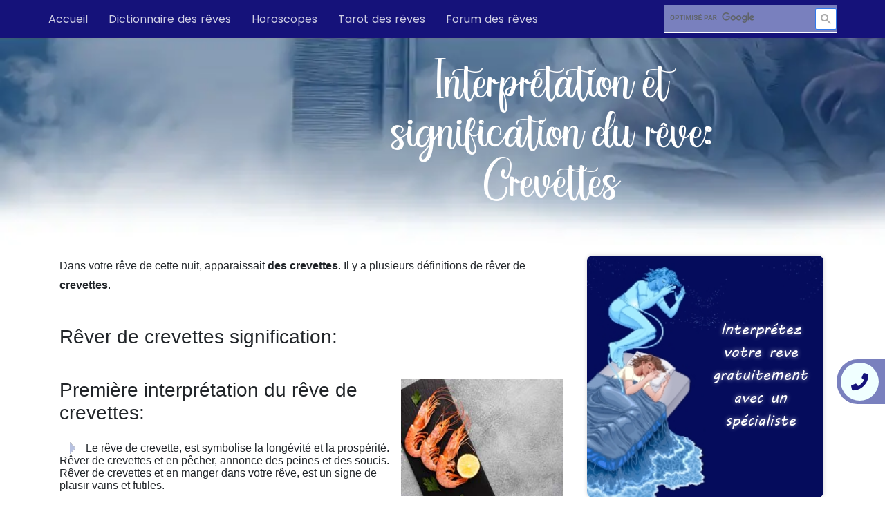

--- FILE ---
content_type: text/html; charset=UTF-8
request_url: https://interpretation-reve.fr/dictionnaire-reve-C/crevettes.htm
body_size: 12210
content:
<html><head><script>var __ezHttpConsent={setByCat:function(src,tagType,attributes,category,force,customSetScriptFn=null){var setScript=function(){if(force||window.ezTcfConsent[category]){if(typeof customSetScriptFn==='function'){customSetScriptFn();}else{var scriptElement=document.createElement(tagType);scriptElement.src=src;attributes.forEach(function(attr){for(var key in attr){if(attr.hasOwnProperty(key)){scriptElement.setAttribute(key,attr[key]);}}});var firstScript=document.getElementsByTagName(tagType)[0];firstScript.parentNode.insertBefore(scriptElement,firstScript);}}};if(force||(window.ezTcfConsent&&window.ezTcfConsent.loaded)){setScript();}else if(typeof getEzConsentData==="function"){getEzConsentData().then(function(ezTcfConsent){if(ezTcfConsent&&ezTcfConsent.loaded){setScript();}else{console.error("cannot get ez consent data");force=true;setScript();}});}else{force=true;setScript();console.error("getEzConsentData is not a function");}},};</script>
<script>var ezTcfConsent=window.ezTcfConsent?window.ezTcfConsent:{loaded:false,store_info:false,develop_and_improve_services:false,measure_ad_performance:false,measure_content_performance:false,select_basic_ads:false,create_ad_profile:false,select_personalized_ads:false,create_content_profile:false,select_personalized_content:false,understand_audiences:false,use_limited_data_to_select_content:false,};function getEzConsentData(){return new Promise(function(resolve){document.addEventListener("ezConsentEvent",function(event){var ezTcfConsent=event.detail.ezTcfConsent;resolve(ezTcfConsent);});});}</script>
<script>if(typeof _setEzCookies!=='function'){function _setEzCookies(ezConsentData){var cookies=window.ezCookieQueue;for(var i=0;i<cookies.length;i++){var cookie=cookies[i];if(ezConsentData&&ezConsentData.loaded&&ezConsentData[cookie.tcfCategory]){document.cookie=cookie.name+"="+cookie.value;}}}}
window.ezCookieQueue=window.ezCookieQueue||[];if(typeof addEzCookies!=='function'){function addEzCookies(arr){window.ezCookieQueue=[...window.ezCookieQueue,...arr];}}
addEzCookies([{name:"ezoab_196523",value:"mod296-c; Path=/; Domain=interpretation-reve.fr; Max-Age=7200",tcfCategory:"store_info",isEzoic:"true",},{name:"ezosuibasgeneris-1",value:"2693f378-3b97-4daf-7459-7adaee741d48; Path=/; Domain=interpretation-reve.fr; Expires=Sun, 17 Jan 2027 14:54:46 UTC; Secure; SameSite=None",tcfCategory:"understand_audiences",isEzoic:"true",}]);if(window.ezTcfConsent&&window.ezTcfConsent.loaded){_setEzCookies(window.ezTcfConsent);}else if(typeof getEzConsentData==="function"){getEzConsentData().then(function(ezTcfConsent){if(ezTcfConsent&&ezTcfConsent.loaded){_setEzCookies(window.ezTcfConsent);}else{console.error("cannot get ez consent data");_setEzCookies(window.ezTcfConsent);}});}else{console.error("getEzConsentData is not a function");_setEzCookies(window.ezTcfConsent);}</script><script type="text/javascript" data-ezscrex='false' data-cfasync='false'>window._ezaq = Object.assign({"edge_cache_status":11,"edge_response_time":307,"url":"https://interpretation-reve.fr/dictionnaire-reve-C/crevettes.htm"}, typeof window._ezaq !== "undefined" ? window._ezaq : {});</script><script type="text/javascript" data-ezscrex='false' data-cfasync='false'>window._ezaq = Object.assign({"ab_test_id":"mod296-c"}, typeof window._ezaq !== "undefined" ? window._ezaq : {});window.__ez=window.__ez||{};window.__ez.tf={};</script><script type="text/javascript" data-ezscrex='false' data-cfasync='false'>window.ezDisableAds = true;</script><script data-ezscrex='false' data-cfasync='false' data-pagespeed-no-defer>var __ez=__ez||{};__ez.stms=Date.now();__ez.evt={};__ez.script={};__ez.ck=__ez.ck||{};__ez.template={};__ez.template.isOrig=true;__ez.queue=__ez.queue||function(){var e=0,i=0,t=[],n=!1,o=[],r=[],s=!0,a=function(e,i,n,o,r,s,a){var l=arguments.length>7&&void 0!==arguments[7]?arguments[7]:window,d=this;this.name=e,this.funcName=i,this.parameters=null===n?null:w(n)?n:[n],this.isBlock=o,this.blockedBy=r,this.deleteWhenComplete=s,this.isError=!1,this.isComplete=!1,this.isInitialized=!1,this.proceedIfError=a,this.fWindow=l,this.isTimeDelay=!1,this.process=function(){f("... func = "+e),d.isInitialized=!0,d.isComplete=!0,f("... func.apply: "+e);var i=d.funcName.split("."),n=null,o=this.fWindow||window;i.length>3||(n=3===i.length?o[i[0]][i[1]][i[2]]:2===i.length?o[i[0]][i[1]]:o[d.funcName]),null!=n&&n.apply(null,this.parameters),!0===d.deleteWhenComplete&&delete t[e],!0===d.isBlock&&(f("----- F'D: "+d.name),m())}},l=function(e,i,t,n,o,r,s){var a=arguments.length>7&&void 0!==arguments[7]?arguments[7]:window,l=this;this.name=e,this.path=i,this.async=o,this.defer=r,this.isBlock=t,this.blockedBy=n,this.isInitialized=!1,this.isError=!1,this.isComplete=!1,this.proceedIfError=s,this.fWindow=a,this.isTimeDelay=!1,this.isPath=function(e){return"/"===e[0]&&"/"!==e[1]},this.getSrc=function(e){return void 0!==window.__ezScriptHost&&this.isPath(e)&&"banger.js"!==this.name?window.__ezScriptHost+e:e},this.process=function(){l.isInitialized=!0,f("... file = "+e);var i=this.fWindow?this.fWindow.document:document,t=i.createElement("script");t.src=this.getSrc(this.path),!0===o?t.async=!0:!0===r&&(t.defer=!0),t.onerror=function(){var e={url:window.location.href,name:l.name,path:l.path,user_agent:window.navigator.userAgent};"undefined"!=typeof _ezaq&&(e.pageview_id=_ezaq.page_view_id);var i=encodeURIComponent(JSON.stringify(e)),t=new XMLHttpRequest;t.open("GET","//g.ezoic.net/ezqlog?d="+i,!0),t.send(),f("----- ERR'D: "+l.name),l.isError=!0,!0===l.isBlock&&m()},t.onreadystatechange=t.onload=function(){var e=t.readyState;f("----- F'D: "+l.name),e&&!/loaded|complete/.test(e)||(l.isComplete=!0,!0===l.isBlock&&m())},i.getElementsByTagName("head")[0].appendChild(t)}},d=function(e,i){this.name=e,this.path="",this.async=!1,this.defer=!1,this.isBlock=!1,this.blockedBy=[],this.isInitialized=!0,this.isError=!1,this.isComplete=i,this.proceedIfError=!1,this.isTimeDelay=!1,this.process=function(){}};function c(e,i,n,s,a,d,c,u,f){var m=new l(e,i,n,s,a,d,c,f);!0===u?o[e]=m:r[e]=m,t[e]=m,h(m)}function h(e){!0!==u(e)&&0!=s&&e.process()}function u(e){if(!0===e.isTimeDelay&&!1===n)return f(e.name+" blocked = TIME DELAY!"),!0;if(w(e.blockedBy))for(var i=0;i<e.blockedBy.length;i++){var o=e.blockedBy[i];if(!1===t.hasOwnProperty(o))return f(e.name+" blocked = "+o),!0;if(!0===e.proceedIfError&&!0===t[o].isError)return!1;if(!1===t[o].isComplete)return f(e.name+" blocked = "+o),!0}return!1}function f(e){var i=window.location.href,t=new RegExp("[?&]ezq=([^&#]*)","i").exec(i);"1"===(t?t[1]:null)&&console.debug(e)}function m(){++e>200||(f("let's go"),p(o),p(r))}function p(e){for(var i in e)if(!1!==e.hasOwnProperty(i)){var t=e[i];!0===t.isComplete||u(t)||!0===t.isInitialized||!0===t.isError?!0===t.isError?f(t.name+": error"):!0===t.isComplete?f(t.name+": complete already"):!0===t.isInitialized&&f(t.name+": initialized already"):t.process()}}function w(e){return"[object Array]"==Object.prototype.toString.call(e)}return window.addEventListener("load",(function(){setTimeout((function(){n=!0,f("TDELAY -----"),m()}),5e3)}),!1),{addFile:c,addFileOnce:function(e,i,n,o,r,s,a,l,d){t[e]||c(e,i,n,o,r,s,a,l,d)},addDelayFile:function(e,i){var n=new l(e,i,!1,[],!1,!1,!0);n.isTimeDelay=!0,f(e+" ...  FILE! TDELAY"),r[e]=n,t[e]=n,h(n)},addFunc:function(e,n,s,l,d,c,u,f,m,p){!0===c&&(e=e+"_"+i++);var w=new a(e,n,s,l,d,u,f,p);!0===m?o[e]=w:r[e]=w,t[e]=w,h(w)},addDelayFunc:function(e,i,n){var o=new a(e,i,n,!1,[],!0,!0);o.isTimeDelay=!0,f(e+" ...  FUNCTION! TDELAY"),r[e]=o,t[e]=o,h(o)},items:t,processAll:m,setallowLoad:function(e){s=e},markLoaded:function(e){if(e&&0!==e.length){if(e in t){var i=t[e];!0===i.isComplete?f(i.name+" "+e+": error loaded duplicate"):(i.isComplete=!0,i.isInitialized=!0)}else t[e]=new d(e,!0);f("markLoaded dummyfile: "+t[e].name)}},logWhatsBlocked:function(){for(var e in t)!1!==t.hasOwnProperty(e)&&u(t[e])}}}();__ez.evt.add=function(e,t,n){e.addEventListener?e.addEventListener(t,n,!1):e.attachEvent?e.attachEvent("on"+t,n):e["on"+t]=n()},__ez.evt.remove=function(e,t,n){e.removeEventListener?e.removeEventListener(t,n,!1):e.detachEvent?e.detachEvent("on"+t,n):delete e["on"+t]};__ez.script.add=function(e){var t=document.createElement("script");t.src=e,t.async=!0,t.type="text/javascript",document.getElementsByTagName("head")[0].appendChild(t)};__ez.dot=__ez.dot||{};__ez.queue.addFileOnce('/detroitchicago/boise.js', '/detroitchicago/boise.js?gcb=195-2&cb=5', true, [], true, false, true, false);__ez.queue.addFileOnce('/parsonsmaize/abilene.js', '/parsonsmaize/abilene.js?gcb=195-2&cb=e80eca0cdb', true, [], true, false, true, false);__ez.queue.addFileOnce('/parsonsmaize/mulvane.js', '/parsonsmaize/mulvane.js?gcb=195-2&cb=e75e48eec0', true, ['/parsonsmaize/abilene.js'], true, false, true, false);__ez.queue.addFileOnce('/detroitchicago/birmingham.js', '/detroitchicago/birmingham.js?gcb=195-2&cb=539c47377c', true, ['/parsonsmaize/abilene.js'], true, false, true, false);</script>
<script data-ezscrex="false" type="text/javascript" data-cfasync="false">window._ezaq = Object.assign({"ad_cache_level":0,"adpicker_placement_cnt":0,"ai_placeholder_cache_level":0,"ai_placeholder_placement_cnt":-1,"domain":"interpretation-reve.fr","domain_id":196523,"ezcache_level":1,"ezcache_skip_code":4,"has_bad_image":0,"has_bad_words":0,"is_sitespeed":0,"lt_cache_level":0,"response_size":45190,"response_size_orig":39327,"response_time_orig":297,"template_id":5,"url":"https://interpretation-reve.fr/dictionnaire-reve-C/crevettes.htm","word_count":0,"worst_bad_word_level":0}, typeof window._ezaq !== "undefined" ? window._ezaq : {});__ez.queue.markLoaded('ezaqBaseReady');</script>
<script type='text/javascript' data-ezscrex='false' data-cfasync='false'>
window.ezAnalyticsStatic = true;

function analyticsAddScript(script) {
	var ezDynamic = document.createElement('script');
	ezDynamic.type = 'text/javascript';
	ezDynamic.innerHTML = script;
	document.head.appendChild(ezDynamic);
}
function getCookiesWithPrefix() {
    var allCookies = document.cookie.split(';');
    var cookiesWithPrefix = {};

    for (var i = 0; i < allCookies.length; i++) {
        var cookie = allCookies[i].trim();

        for (var j = 0; j < arguments.length; j++) {
            var prefix = arguments[j];
            if (cookie.indexOf(prefix) === 0) {
                var cookieParts = cookie.split('=');
                var cookieName = cookieParts[0];
                var cookieValue = cookieParts.slice(1).join('=');
                cookiesWithPrefix[cookieName] = decodeURIComponent(cookieValue);
                break; // Once matched, no need to check other prefixes
            }
        }
    }

    return cookiesWithPrefix;
}
function productAnalytics() {
	var d = {"pr":[6],"omd5":"173076e4cdfb942e464ce2a61aeaf659","nar":"risk score"};
	d.u = _ezaq.url;
	d.p = _ezaq.page_view_id;
	d.v = _ezaq.visit_uuid;
	d.ab = _ezaq.ab_test_id;
	d.e = JSON.stringify(_ezaq);
	d.ref = document.referrer;
	d.c = getCookiesWithPrefix('active_template', 'ez', 'lp_');
	if(typeof ez_utmParams !== 'undefined') {
		d.utm = ez_utmParams;
	}

	var dataText = JSON.stringify(d);
	var xhr = new XMLHttpRequest();
	xhr.open('POST','/ezais/analytics?cb=1', true);
	xhr.onload = function () {
		if (xhr.status!=200) {
            return;
		}

        if(document.readyState !== 'loading') {
            analyticsAddScript(xhr.response);
            return;
        }

        var eventFunc = function() {
            if(document.readyState === 'loading') {
                return;
            }
            document.removeEventListener('readystatechange', eventFunc, false);
            analyticsAddScript(xhr.response);
        };

        document.addEventListener('readystatechange', eventFunc, false);
	};
	xhr.setRequestHeader('Content-Type','text/plain');
	xhr.send(dataText);
}
__ez.queue.addFunc("productAnalytics", "productAnalytics", null, true, ['ezaqBaseReady'], false, false, false, true);
</script><base href="https://interpretation-reve.fr/dictionnaire-reve-C/crevettes.htm"/><link rel='canonical' href='https://interpretation-reve.fr/dictionnaire-reve-C/crevettes.htm' />
<script type='text/javascript'>
var ezoTemplate = 'orig_site';
var ezouid = '1';
var ezoFormfactor = '1';
</script><script data-ezscrex="false" type='text/javascript'>
var soc_app_id = '0';
var did = 196523;
var ezdomain = 'interpretation-reve.fr';
var ezoicSearchable = 1;
</script></head><body><nav class="navbar navbar-expand-lg fixed-top justify-content-space-between">
    <!-- <div class="gcse-search"></div> -->
    <button class="navbar-toggler" type="button" data-toggle="collapse" data-target="#navbarTogglerDemo02" aria-controls="navbarTogglerDemo02" aria-expanded="false" aria-label="Toggle navigation">
    <i class="fas fa-bars white"></i>
    </button>
    <div class="collapse navbar-collapse " id="navbarTogglerDemo02">
        <ul class="navbar-nav row">
        <li class=" pointer poppins col-lg-auto col-md-auto mr-auto active" data-toggle="tooltip" data-placement="right" title="Retour à l&#39;accueil d&#39;interpretation-reve.fr"><a href="https://interpretation-reve.fr">Accueil</a></li>
        <li class=" pointer poppins col-lg-auto mr-auto " data-toggle="tooltip" data-placement="right" title="Dictionnaire des rêves de A à Z"><a href="https://interpretation-reve.fr/dictionnaire-reve-A.htm">Dictionnaire des rêves</a></li>
            <li class=" pointer poppins col-lg-auto mr-auto" data-toggle="tooltip" data-placement="right" title="Votre horoscope gratuit"><a href="https://interpretation-reve.fr/horoscopes.htm">Horoscopes</a></li>
            <li class=" pointer poppins col-lg-auto mr-auto" data-toggle="tooltip" data-placement="right" title="Votre tirage gratuit du tarot des rêves"><a href="https://interpretation-reve.fr/tarot_des_reves_tirage.htm">Tarot des rêves</a></li>
            <li class=" pointer poppins col-lg-auto mr-auto" data-toggle="tooltip" data-placement="right" title="Votre forum sur l&#39;interprétation des rêves"><a href="https://www.interpretation-reve.fr/forum/">Forum des rêves</a></li>
        </ul>
        <!-- <form method="post" action="https://interpretation-reve.fr/recherche">
            <input type="hidden" name="site_id" id="site_id" value="1">
            <input type="text" class="form-control navbar-search visible-desktop" id="search-desk" placeholder="Rechercher un rêve" name="search" value="">
        </form> -->
        <script async="" src="https://cse.google.com/cse.js?cx=3ec9bb3af4c0a76e3"></script>
        <div class="gcse-search"></div>
    </div>
</nav>



    <meta charset="utf-8"/>
    <meta name="viewport" content="width=device-width, user-scalable=no, initial-scale=1.0, maximum-scale=1.0, minimum-scale=1.0"/>
    <meta http-equiv="X-UA-Compatible" content="ie=edge"/>
    <meta name="csrf-token" content="6d0aKlPmd2YJqXNhyWlIC3lkfrPola0Ayv7gUR13"/>

    <title> Rêver de crevettes interprétation signification du rêve de crevettes  |  Interpretation reve</title>

    <!-- Global site tag (gtag.js) - Google Analytics -->
    <script async="" src="https://www.googletagmanager.com/gtag/js?id=G-HZZTNNGVNJ"></script>
    <script>
    window.dataLayer = window.dataLayer || [];
    function gtag(){dataLayer.push(arguments);}
    gtag('js', new Date());

    gtag('config', 'G-HZZTNNGVNJ');
    </script>
    
    <script>
        window.pushMST_config={"vapidPK":"BEdM-0MItOP2De1QoDY2hd2zIY3ehKwFjOfWK9uRITVQknob0-ly-bFsyuOpMdpi3n4xDUH253swfBae7OPymJw","disableOverlay":true,"i18n":{}};   
        var pushmasterTag = document.createElement('script');   
        pushmasterTag.src = "https://cdn.pushmaster-cdn.xyz/scripts/publishers/61e44beac93c1b0009571e73/SDK.js";   
        pushmasterTag.setAttribute('defer','');   
        var firstScriptTag = document.getElementsByTagName('script')[0];   
        firstScriptTag.parentNode.insertBefore(pushmasterTag, firstScriptTag); 
    </script>
        <meta name="robots" content="index, follow"/>
    <meta name="keywords" content="reve, dictionnaire, interpreter, interprete, rever, sommeil, cauchemar, definition, gratuit, songe, crevettes "/>
    <meta name="title" content="Rêver de crevettes interprétation signification du rêve de crevettes"/>
	<meta name="description" content=" Rêver de crevettes son interprétation et sa signification dans le dictionnaire complet des rêves. Obtenez une description, une ana..."/>
    <meta property="og:title" content="Rêver de crevettes interprétation signification du rêve d..."/>
    <meta property="og:description" content="Rêver de crevettes son interprétation et sa signification dans..."/>
    <meta property="og:type" content="siteweb"/>
    <meta property="og:url" content="https://interpretation-reve.fr/dictionnaire-reve-C/crevettes.htm"/>
    <meta property="og:image" content="https://interpretation-reve.fr/layouts/home.jpg"/>
    <meta name="twitter:card" content="summary"/>
    <meta name="twitter:site" content="@interpretation-reve.fr"/>
    <meta name="twitter:title" content="Rêver de crevettes interprétation signification du r..."/>
    <meta name="twitter:description" content="Rêver de crevettes son interprétation et sa signification dans..."/>
    <meta name="twitter:image" content="https://interpretation-reve.fr/layouts/home.jpg"/>
    

    <meta name="revisit-after" content="7 days"/>
    <meta http-equiv="content-language" content="fr-FR"/>
        <link rel="preload" href="/mix/fonts/kathiyaFont.ttf" as="font" crossorigin="anonymous"/>
    <link rel="preload" href="/mix/fonts/mvboli.ttf" as="font" crossorigin="anonymous"/>
    <link rel="preload" href="/mix/fonts/think-dreams.regular.ttf" as="font" crossorigin="anonymous"/>
    <link rel="preload" href="/mix/fonts/poppins.ttf" as="font" crossorigin="anonymous"/>
    <link rel="preload" href="https://use.fontawesome.com/releases/v5.8.1/css/all.css" integrity="sha384-50oBUHEmvpQ+1lW4y57PTFmhCaXp0ML5d60M1M7uH2+nqUivzIebhndOJK28anvf" crossorigin="anonymous"/>
    <link rel="stylesheet" href="https://use.fontawesome.com/releases/v5.8.1/css/all.css" integrity="sha384-50oBUHEmvpQ+1lW4y57PTFmhCaXp0ML5d60M1M7uH2+nqUivzIebhndOJK28anvf" crossorigin="anonymous"/>
    <link media="all" href="/mix/css/front.css" type="text/css" rel="stylesheet"/>
    <link href="/mix/css/details.css" rel="stylesheet"/>
    <style>
        .gsc-control-cse {
            /* background-color: inherit !important;
            border: inherit !important;
            padding: 0 !important; */
            /* background-color: transparent; */
            background-color: #7980be;
            border-left: 0;
            border-top: 0;
            border-right: 0;
            border-radius: 0px;
            border-color: white;
            box-shadow: none;
            width: 250px;
            color: white;
            font-family: "poppins";
            padding: 0px;
            background-image: url("/layouts/search.svg");
            background-repeat: no-repeat;
            background-position: right center;
            /* opacity: 0.8; */
            margin-left: 18px;
        }
        .gsc-control-cse::placeholder {
            color: white;
            font-family: "poppins";
        }
        .gsc-input-box {
            border: inherit !important;
            background: transparent !important;
        }
        .gsc-input{
            background-color: transparent !important;
        }
        .gsc-search-button-v2:hover,
        .gsc-search-button-v2:focus,
        .gsc-search-button-v2{
            background-color: #fff;
            color: #aaa;
            padding: 7px;
            margin-top: 5px;
        }
        .gsc-search-button-v2 svg {
            fill: #aaa !important;
            width: 15px !important;
            height: auto !important;
        }
        #adblock-modal {
          display: none; /* Hidden by default */
          position: fixed; /* Stay in place */
          z-index: 9999; /* Sit on top */
          /*padding-top: 100px; /* Location of the box */
          left: 0;
          top: 0;
          width: 100%; /* Full width */
          height: 100%; /* Full height */
          overflow: auto; /* Enable scroll if needed */
          background-color: rgb(0,0,0); /* Fallback color */
          background-color: rgba(0,0,0,0.9); /* Black w/ opacity */
        }

        body.adblock-modal-page{
            overflow: hidden;
        }

        /* Modal Content */
        #adblock-modal .modal-content {
          background-color: #fefefe;
          margin: auto;
          padding: 20px;
          border: 1px solid #888;
          width: 80%;
          max-width: 788px;
            position: absolute;
            left: 0;
            right: 0;
            top: 40%;
            /*min-height: 200px;*/
            padding-top: 20px;
        }

        /* The Close Button */
        #adblock-modal .close {
          color: #aaaaaa;
          float: right;
          font-size: 28px;
          font-weight: bold;
          cursor: pointer;
            position: absolute;
            right: 8px;
            top: 5px;
            display: none;
        }
        #adblock-modal p{
            font-size: 20px;
            font-family: "poppins";
            margin-bottom: 0.5rem;
            text-align: center;    
            color: #0d1b86;
        }
        @media (max-width: 1050px) and (min-width: 993px) {
            .gsc-control-cse {
                width: 200px;
            }
        }

        @media (max-width: 992px) {
            .gsc-control-cse {
                margin-left: auto;
                margin-right: auto;
                margin-top: 35px;
            }
            body{
                padding-bottom: 0!important;
            }
        }
</style>




    <header>
    <div class="header mb-3" style="background-image:url(/layouts/detail.jpg);">
        
        <h1 class="kathiya white">Interprétation et signification du rêve: Crevettes</h1>
    </div>
    <div class="sideHelper-contact">
        <div class="toggle-button-contact"><i class=" fa fa-phone icon_telephone"></i></div>
        <div class="content phone_details white">Besoin d&#39;expert ?<br/><a class="phone white" href="tel: +330890107777" rel="noopener">0 890 107 777</a><br/><span>0.40€ / min + prix appel</span></div>
    </div>
</header>
<div class="content">
    <div class="row mx-0">
        <div class="col-lg-8 col-md-8 col-sm-12">
            <div>
                <table width="100%" border="0">
  <tbody><tr>
    <td style="vertical-align:top">

<center>

</center>

<p class="texte">
Dans votre rêve de cette nuit, apparaissait <strong>des crevettes</strong>. Il y a plusieurs définitions de rêver de 
<strong>crevettes</strong>.<br/><br/>
</p><h2>Rêver de crevettes signification:</h2><br/><br/>
<img src="https://interpretation-reve.fr/images/rever-de-crevettes.jpg" alt="image de rêver de crevette, un rêve de pêcheur à pied." width="234" height="170" style="float:right; margin-left:10px;"/>
<h2>Première interprétation du rêve de crevettes:</h2><br/>
<img src="https://interpretation-reve.fr/images/rever-de/rever-de-5.png" alt="j&#39;ai rêvé de crevettes" style="float: left; margin-right:15px ; margin-left:15px" />Le rêve de crevette, est symbolise la longévité et la prospérité.
Rêver de crevettes et en pêcher, annonce des peines et des soucis.<br/>
Rêver de crevettes et en manger dans votre rêve, est un signe de plaisir vains et futiles.<br/><br/>
Acheter des crevettes en rêve, annonce qu&#39;un temps viendra où votre travail acharné sera hautement reconnu.<br/>
Rêver de crevettes, peut être un présage d&#39;accablement dû aux autres.<br/>
Si vous rêvez d&#39;une crevette blanche, c&#39;est un signe de malheur


<p class="texte">
</p><h2>Deuxième interprétation de rêver de crevettes:</h2><br/>
<img src="https://interpretation-reve.fr/images/rever-de/rever-de-3.png" alt="explications sur le rêve de crevettes" style="float: left; margin-right:15px ; margin-left:15px" />Rêver de crevettes, signifie que l&#39;on vous traite de pique-assiettes.<br/>
Si vous rêvez d&#39;attraper des crevettes, vous pouvez vous attendre à de formidables revenus.<br/>
Rêver de crevettes,annonce des réjouissances avec des amis lointains.<br/>
Une crevette vivante dans un rêve, le sens d&#39;être agressif.<br/>
Rêver de crevettes, peut également révéler que le rêveur ou la rêveuse cherche à dissimulé.<br/>
Le rêve de crevette sans queue, figure un risque de rater les avantages.<br/>
Toucher une crevette en rêve, indique que vous devrez prendre une importante décision. 

<p class="texte"></p><h2>Significations supplémentaire pour le rêve de crevettes:</h2><br/>
  <img src="https://interpretation-reve.fr/images/rever-de/rever-de-8.png" alt="Significations supplémentaire pour le rêve de crevettes" style="float: left; margin-right:15px ; margin-left:15px" />Le rêve de bouillir des crevettes, annonce un conflit avec de mauvaises personne.<br/>
Les crevettes vivantes, est le signe annonciateur de l&#39;éclosion nouveaux objectifs pour votre existence.<br/>
Rêver de crevettes congelées, laisse présager le risque de devenir victime d&#39;une arnaque.<br/>
Le rêve de crevette géante, indique une  promotion prochaine.<br/>
Trouver beaucoup de crevettes en rêve, est un signe de richesse.<br/>
Faire le rêve de recevoir des crevettes, annonce un conflit avec un proche.
<p class="texte"></p><h2>Rêves associés à rêver de crevettes voir :</h2> <br/>
  <a href="https://interpretation-reve.fr/dictionnaire-reve-C/crabe.htm" title="Rêve de crabe"><strong>rêver de crabe</strong></a>
  <strong>rêver de crustacé</strong>
  
<div class="texte-phylo"><img src="https://interpretation-reve.fr/images/reve-miller.jpg" alt="signification des rêves de miller" /> <h2>Signification du rêve de crevettes selon Miller:</h2><br/>Voir en songe un repas de crevettes sur la table, indique que le songeur prendra une décision importante.<br/>
Faire le rêve de crevettes dans un aquarium en rêve, le rêveur sera bientôt sous pression.<br/>
Des crevettes dans un seau en rêve, est un présage d&#39;échecs dans la vie personnelle.</div>
<div class="texte-phylo"><img src="https://interpretation-reve.fr/images/rever-en-islam.jpg" alt="signification des rêves en islam"/> <h2>Signification du rêve de crevettes  en islam:</h2><br/>
Selon l&#39;islam, les crevettes en rêve symbolisent le bonheur. Par conséquent, si vous rêvez de manger des crevettes cuites, votre fortune augmentera.<br/>
 Dans le rêve de cuisiner des crevettes en islam, c&#39;est améliorer votre santé.<br/>
 Tuer des crevettes en islam, annonce que vous allez renaître.<br/>
 Le rêve d&#39;une petite crevette en islam, représente un petit bonheur.<br/>
 Rêver d&#39;éléver des crevettes roses en islam, signifie que vous avez besoin d&#39;un élan pour avancer dans la vie. Vous le trouverez parmis vos proches.
</div>

<p class="texte">
</p><h2>Chiffres de chance associés à j&#39;ai rêvé de crevettes:</h2><br/>
Si vous rêvez de crevettes vous pouvez jouer ces chiffres: 5.38


</td></tr></tbody></table>
            </div>
            <div>
                <h2 class="mb-3 mt-5 secondary">Les visiteurs qui ont consulté rêver De crevettes ont également visité:</h2>
                <div class="row mb-5">
                                                                    <div class="col-lg-4 col-md-4 col-sm-6 col-xs-6 pointer mt-3" data-toggle="tooltip" data-placement="right" title="Interprétation et signification du rêve: chat">
                            <a href="/dictionnaire-reve-C/chat.htm">
                                    <h3 class="blue open-sans m-0 related"> Chat</h3>
                            </a>
                        </div>
                                                                                            <div class="col-lg-4 col-md-4 col-sm-6 col-xs-6 pointer mt-3" data-toggle="tooltip" data-placement="right" title="Interprétation et signification du rêve: Chien">
                            <a href="/dictionnaire-reve-C/chien.htm">
                                    <h3 class="blue open-sans m-0 related"> Chien</h3>
                            </a>
                        </div>
                                                                                            <div class="col-lg-4 col-md-4 col-sm-6 col-xs-6 pointer mt-3" data-toggle="tooltip" data-placement="right" title="Interprétation et signification du rêve: Cheveux">
                            <a href="/dictionnaire-reve-C/cheveux.htm">
                                    <h3 class="blue open-sans m-0 related"> Cheveux</h3>
                            </a>
                        </div>
                                                                                            <div class="col-lg-4 col-md-4 col-sm-6 col-xs-6 pointer mt-3" data-toggle="tooltip" data-placement="right" title="Interprétation et signification du rêve: Clown">
                            <a href="/dictionnaire-reve-C/clown.htm">
                                    <h3 class="blue open-sans m-0 related"> Clown</h3>
                            </a>
                        </div>
                                                                                            <div class="col-lg-4 col-md-4 col-sm-6 col-xs-6 pointer mt-3" data-toggle="tooltip" data-placement="right" title="Interprétation et signification du rêve: cheval">
                            <a href="/dictionnaire-reve-C/cheval.htm">
                                    <h3 class="blue open-sans m-0 related"> Cheval</h3>
                            </a>
                        </div>
                                                            </div>
            </div>
        </div>
        <div class="col-lg-4 col-md-4 col-sm-12">
            <div class="justify-content-center row">
                <a href="https://interpretation-reve.fr/signification_reve_gratuit.php" class="card sidebar-card side-card1 pointer">
                    <div>
                        <h2 class="boli white center offset-6 ">Interprétez votre reve gratuitement avec un spécialiste</h2>
                    </div>
                </a>
                <div class="card sidebar-card pt-4 justify-content-center align-items-center d-flex"><iframe title="calcul-chance" class="side-iframe" marginwidth="0" marginheight="0" frameborder="0" src="https://www.iza-voyance.com/script_gratuit_webmaster__bio.html"></iframe></div>
                <div class="blue-card">
                    <h3 class="boli center pb-3">Partager sur les réseaux sociaux</h3>
                    <div class="row mx-0 justify-content-center"><a target="_blank" href="https://www.linkedin.com/shareArticle?mini=true&amp;url=http%3A%2F%2Fhttps://interpretation-reve.fr/" rel="noopener"><img class="social-img pointer" src="/shared/in.svg" alt="LinkedIn"/></a><a href="https://twitter.com/intent/tweet?text=http%3A%2F%2Fhttps://interpretation-reve.fr/" target="_blank" rel="noopener"><img class="social-img pointer" src="/shared/tw.svg" alt="Twitter"/></a><a target="_blank" href="https://www.facebook.com/sharer/sharer.php?u=http%3A%2F%2Fdev.interepreation-reve.sofis-info.com%2F&amp;src=sdkpreparse" rel="noopener"><img class="social-img pointer" src="/shared/fb.svg" alt="Facebook"/></a></div>
                </div><a class="link-side boli" href="/lien.htm">Lien vers nos sites</a>
            </div>
        </div>
    </div>
</div>



    <footer>
        <div class="TopFooter mt-5">
            <div class="row mx-0">
                <div class="col-lg-8 col-md-8 col-sm-12">
                    <div class="card-top-footer mt-3 ">
                        <div class="row">
                            <a href="https://interpretation-reve.fr/dictionnaire-reve-M/maman.htm">
                                <h3 class="pointer" style="color:#b3b3b3;font-size:30px; margin:6px;height:100%" data-toggle="tooltip" data-placement="right" title="signification du rêve Maman tapée 14621 fois">Maman</h3>
                            </a>
                            <a href="https://interpretation-reve.fr/dictionnaire-reve-H/hopital.htm">
                                <h3 class="pointer" style="color:#666666;font-size:15px; margin:6px;height:100%" data-toggle="tooltip" data-placement="right" title="signification du rêve HOPITAL tapée 4501 fois">HOPITAL</h3>
                            </a>
                            <a href="https://interpretation-reve.fr/dictionnaire-reve-A/arbre.htm">
                                <h3 class="pointer" style="color:#666666;font-size:25px; margin:6px;height:100%" data-toggle="tooltip" data-placement="right" title="signification du rêve ARBRE tapée 4237 fois">ARBRE</h3>
                            </a>
                            <a href="https://interpretation-reve.fr/dictionnaire-reve-B/bus.htm">
                                <h3 class="pointer" style="color:#0D1B86;font-size:35px; margin:6px;height:100%" data-toggle="tooltip" data-placement="right" title="signification du rêve BUS tapée 9953 fois">BUS</h3>
                            </a>
                            <a href="https://interpretation-reve.fr/dictionnaire-reve-I/incendie.htm">
                                <h3 class="pointer" style="color:#666666;font-size:16px; margin:6px;height:100%" data-toggle="tooltip" data-placement="right" title="signification du rêve INCENDIE tapée 4749 fois">INCENDIE</h3>
                            </a>
                            <a href="https://interpretation-reve.fr/dictionnaire-reve-G/grenouille.htm">
                                <h3 class="pointer" style="color:#666666;font-size:26px; margin:6px;height:100%" data-toggle="tooltip" data-placement="right" title="signification du rêve GRENOUILLE tapée 4894 fois">GRENOUILLE</h3>
                            </a>
                            <a href="https://interpretation-reve.fr/dictionnaire-reve-D/demoiselle.htm">
                                <h3 class="pointer" style="color:#666666;font-size:20px; margin:6px;height:100%" data-toggle="tooltip" data-placement="right" title="signification du rêve DEMOISELLE tapée 875 fois">DEMOISELLE</h3>
                            </a>
                            <a href="https://interpretation-reve.fr/dictionnaire-reve-A/ami.htm">
                                <h3 class="pointer" style="color:#b3b3b3;font-size:35px; margin:6px;height:100%" data-toggle="tooltip" data-placement="right" title="signification du rêve AMI tapée 1425 fois">AMI</h3>
                            </a>
                            <a href="https://interpretation-reve.fr/dictionnaire-reve-A/arc-en-ciel.htm">
                                <h3 class="pointer" style="color:#0D1B86;font-size:30px; margin:6px;height:100%" data-toggle="tooltip" data-placement="right" title="signification du rêve Arc en ciel tapée 1644 fois">Arc en ciel</h3>
                            </a>
                            <a href="https://interpretation-reve.fr/dictionnaire-reve-A/amour.htm">
                                <h3 class="pointer" style="color:#666666;font-size:16px; margin:6px;height:100%" data-toggle="tooltip" data-placement="right" title="signification du rêve Amour tapée 7720 fois">Amour</h3>
                            </a>
                            <a href="https://interpretation-reve.fr/dictionnaire-reve-A/accident.htm">
                                <h3 class="pointer" style="color:#666666;font-size:35px; margin:6px;height:100%" data-toggle="tooltip" data-placement="right" title="signification du rêve Accident  tapée 2263 fois">Accident </h3>
                            </a>
                            <a href="https://interpretation-reve.fr/dictionnaire-reve-B/balance.htm">
                                <h3 class="pointer" style="color:#666666;font-size:20px; margin:6px;height:100%" data-toggle="tooltip" data-placement="right" title="signification du rêve Balance tapée 921 fois">Balance</h3>
                            </a>
                            <a href="https://interpretation-reve.fr/dictionnaire-reve-C/carrefour.htm">
                                <h3 class="pointer" style="color:#0D1B86;font-size:20px; margin:6px;height:100%" data-toggle="tooltip" data-placement="right" title="signification du rêve Carrefour tapée 4218 fois">Carrefour</h3>
                            </a>
                            <a href="https://interpretation-reve.fr/dictionnaire-reve-D/dents.htm">
                                <h3 class="pointer" style="color:#666666;font-size:35px; margin:6px;height:100%" data-toggle="tooltip" data-placement="right" title="signification du rêve Dents tapée 19720 fois">Dents</h3>
                            </a>
                            <a href="https://interpretation-reve.fr/dictionnaire-reve-D/desert.htm">
                                <h3 class="pointer" style="color:#666666;font-size:20px; margin:6px;height:100%" data-toggle="tooltip" data-placement="right" title="signification du rêve Desert tapée 1425 fois">Desert</h3>
                            </a>
                            <a href="https://interpretation-reve.fr/dictionnaire-reve-E/eau.htm">
                                <h3 class="pointer" style="color:#b3b3b3;font-size:25px; margin:6px;height:100%" data-toggle="tooltip" data-placement="right" title="signification du rêve Eau tapée 5275 fois">Eau</h3>
                            </a>
                            <a href="https://interpretation-reve.fr/dictionnaire-reve-E/ennemi.htm">
                                <h3 class="pointer" style="color:#666666;font-size:28px; margin:6px;height:100%" data-toggle="tooltip" data-placement="right" title="signification du rêve Ennemis tapée 2564 fois">Ennemis</h3>
                            </a>
                            <a href="https://interpretation-reve.fr/dictionnaire-reve-E/enfant.htm">
                                <h3 class="pointer" style="color:#666666;font-size:38px; margin:6px;height:100%" data-toggle="tooltip" data-placement="right" title="signification du rêve Enfant tapée 1939 fois">Enfant</h3>
                            </a>
                            <a href="https://interpretation-reve.fr/dictionnaire-reve-C/signification-sens-du-chien-en-reve.htm">
                                <h3 class="pointer" style="color:#666666;font-size:32px; margin:6px;height:100%" data-toggle="tooltip" data-placement="right" title="signification du rêve Chien tapée 8487 fois">Chien</h3>
                            </a>
                            <a href="https://interpretation-reve.fr/dictionnaire-reve-R/riviere.htm">
                                <h3 class="pointer" style="color:#b3b3b3;font-size:18px; margin:6px;height:100%" data-toggle="tooltip" data-placement="right" title="signification du rêve Rivière tapée 2412 fois">Rivière</h3>
                            </a>
                            <a href="https://interpretation-reve.fr/dictionnaire-reve-F/fleur.htm">
                                <h3 class="pointer" style="color:#0D1B86;font-size:18px; margin:6px;height:100%" data-toggle="tooltip" data-placement="right" title="signification du rêve Fleurs tapée 7250 fois">Fleurs</h3>
                            </a>
                            <a href="https://interpretation-reve.fr/dictionnaire-reve-A/argent.htm">
                                <h3 class="pointer" style="color:#0D1B86;font-size:45px; margin:6px;height:100%" data-toggle="tooltip" data-placement="right" title="signification du rêve ARGENT tapée 8487 fois">ARGENT</h3>
                            </a>
                            <a href="https://interpretation-reve.fr/dictionnaire-reve-S/serpent.htm">
                                <h3 class="pointer" style="color:#666666;font-size:35px; margin:6px;height:100%" data-toggle="tooltip" data-placement="right" title="signification du rêve Serpent tapée 7549 fois">Serpent</h3>
                            </a>
                            <a href="https://interpretation-reve.fr/dictionnaire-reve-G/guerre.htm">
                                <h3 class="pointer" style="color:#666666;font-size:25px; margin:6px;height:100%" data-toggle="tooltip" data-placement="right" title="signification du rêve Guerre tapée 2631 fois">Guerre</h3>
                            </a>
                            <a href="https://interpretation-reve.fr/dictionnaire-reve-M/mort.htm">
                                <h3 class="pointer" style="color:#666666;font-size:30px; margin:6px;height:100%" data-toggle="tooltip" data-placement="right" title="signification du rêve Mort tapée 7749 fois">Mort</h3>
                            </a>
                            <a href="https://interpretation-reve.fr/dictionnaire-reve-I/ile.htm">
                                <h3 class="pointer" style="color:#b3b3b3;font-size:36px; margin:6px;height:100%" data-toggle="tooltip" data-placement="right" title="signification du rêve Ile perdue tapée 4514 fois">Ile perdue</h3>
                            </a>
                            <a href="https://interpretation-reve.fr/dictionnaire-reve-A/araignee.htm">
                                <h3 class="pointer" style="color:#666666;font-size:22px; margin:6px;height:100%" data-toggle="tooltip" data-placement="right" title="signification du rêve Araignée tapée 1450 fois">Araignée</h3>
                            </a>
                            <a href="https://interpretation-reve.fr/dictionnaire-reve-M/maison.htm">
                                <h3 class="pointer" style="color:#666666;font-size:22px; margin:6px;height:100%" data-toggle="tooltip" data-placement="right" title="signification du rêve Maison tapée 1288 fois">Maison</h3>
                            </a>
                            <a href="https://interpretation-reve.fr/dictionnaire-reve-B/bagarre.htm">
                                <h3 class="pointer" style="color:#666666;font-size:35px; margin:6px;height:100%" data-toggle="tooltip" data-placement="right" title="signification du rêve Bagarre tapée 9953 fois">Bagarre</h3>
                            </a>
                            <a href="https://interpretation-reve.fr/dictionnaire-reve-M/mariage.htm">
                                <h3 class="pointer" style="color:#0D1B86;font-size:33px; margin:6px;height:100%" data-toggle="tooltip" data-placement="right" title="signification du rêve  Mariage tapée 1644 fois"> Mariage</h3>
                            </a>
                            <a href="https://interpretation-reve.fr/dictionnaire-reve-I/instrument-de-musique.htm">
                                <h3 class="pointer" style="color:#666666;font-size:20px; margin:6px;height:100%" data-toggle="tooltip" data-placement="right" title="signification du rêve Instruments de musique tapée 2457 fois">Instruments de musique</h3>
                            </a>
                            <a href="https://interpretation-reve.fr/dictionnaire-reve-M/mendiant.htm">
                                <h3 class="pointer" style="color:#15127a;font-size:25px; margin:6px;height:100%" data-toggle="tooltip" data-placement="right" title="signification du rêve Mendiant tapée 421 fois">Mendiant</h3>
                            </a>
                            <a href="https://interpretation-reve.fr/dictionnaire-reve-C/chat.htm">
                                <h3 class="pointer" style="color:#b3b3b3;font-size:20px; margin:6px;height:100%" data-toggle="tooltip" data-placement="right" title="signification du rêve Chat tapée 10641 fois">Chat</h3>
                            </a>
                            <a href="https://interpretation-reve.fr/dictionnaire-reve-E/embrasser.htm">
                                <h3 class="pointer" style="color:#666666;font-size:25px; margin:6px;height:100%" data-toggle="tooltip" data-placement="right" title="signification du rêve Embrasser tapée 71722 fois">Embrasser</h3>
                            </a>
                            <a href="https://interpretation-reve.fr/dictionnaire-reve-A/accouchement.htm">
                                <h3 class="pointer" style="color:#666666;font-size:30px; margin:6px;height:100%" data-toggle="tooltip" data-placement="right" title="signification du rêve Accouchement tapée 8487 fois">Accouchement</h3>
                            </a>
                            <a href="https://interpretation-reve.fr/dictionnaire-reve-A/autoroute.htm">
                                <h3 class="pointer" style="color:#0D1B86;font-size:22px; margin:6px;height:100%" data-toggle="tooltip" data-placement="right" title="signification du rêve Autoroute tapée 2263 fois">Autoroute</h3>
                            </a>
                            <a href="https://interpretation-reve.fr/dictionnaire-reve-B/barbe.htm">
                                <h3 class="pointer" style="color:#666666;font-size:22px; margin:6px;height:100%" data-toggle="tooltip" data-placement="right" title="signification du rêve Barbe tapée 921 fois">Barbe</h3>
                            </a>
                            <a href="https://interpretation-reve.fr/dictionnaire-reve-B/banque.htm">
                                <h3 class="pointer" style="color:#666666;font-size:18px; margin:6px;height:100%" data-toggle="tooltip" data-placement="right" title="signification du rêve Banque tapée 4218 fois">Banque</h3>
                            </a>
                            <a href="https://interpretation-reve.fr/dictionnaire-reve-G/grand-mere.htm">
                                <h3 class="pointer" style="color:#b3b3b3;font-size:30px; margin:6px;height:100%" data-toggle="tooltip" data-placement="right" title="signification du rêve grand-mére tapée 4237 fois">grand-mére</h3>
                            </a>
                            <a href="https://interpretation-reve.fr/dictionnaire-reve-E/elephant.htm">
                                <h3 class="pointer" style="color:#666666;font-size:12px; margin:6px;height:100%" data-toggle="tooltip" data-placement="right" title="signification du rêve Eléphant tapée 4894 fois">Eléphant</h3>
                            </a>
                            <a href="https://interpretation-reve.fr/dictionnaire-reve-L/loterie.htm">
                                <h3 class="pointer" style="color:#b3b3b3;font-size:20px; margin:6px;height:100%" data-toggle="tooltip" data-placement="right" title="signification du rêve Loterie tapée 2874 fois">Loterie</h3>
                            </a>
                            <a href="https://interpretation-reve.fr/dictionnaire-reve-M/mer.htm">
                                <h3 class="pointer" style="color:#15127a;font-size:35px; margin:6px;height:100%" data-toggle="tooltip" data-placement="right" title="signification du rêve Mer tapée 7749 fois">Mer</h3>
                            </a>
                            <a href="https://interpretation-reve.fr/dictionnaire-reve-V/voyance.htm">
                                <h3 class="pointer" style="color:#666666;font-size:20px; margin:6px;height:100%" data-toggle="tooltip" data-placement="right" title="signification du rêve Voyance tapée 17250 fois">Voyance</h3>
                            </a>
                            <a href="https://interpretation-reve.fr/dictionnaire-reve-J/jeune-homme.htm">
                                <h3 class="pointer" style="color:#0D1B86;font-size:36px; margin:6px;height:100%" data-toggle="tooltip" data-placement="right" title="signification du rêve Jeune homme tapée 4773 fois">Jeune homme</h3>
                            </a>
                            <a href="https://interpretation-reve.fr/dictionnaire-reve-L/lion.htm">
                                <h3 class="pointer" style="color:#666666;font-size:30px; margin:6px;height:100%" data-toggle="tooltip" data-placement="right" title="signification du rêve Lion tapée 2874 fois">Lion</h3>
                            </a>
                            <a href="https://interpretation-reve.fr/dictionnaire-reve-M/manger.htm">
                                <h3 class="pointer" style="color:#666666;font-size:18px; margin:6px;height:100%" data-toggle="tooltip" data-placement="right" title="signification du rêve Manger tapée 14621 fois">Manger</h3>
                            </a>
                            <a href="https://interpretation-reve.fr/dictionnaire-reve-R/rever-de-relation-sexuelle.htm">
                                <h3 class="pointer" style="color:#666666;font-size:35px; margin:6px;height:100%" data-toggle="tooltip" data-placement="right" title="signification du rêve relation sexuelle tapée 14256 fois">relation sexuelle</h3>
                            </a>
                            <a href="https://interpretation-reve.fr/signification-symbolisme-du-reve-de-voiture.htm">
                                <h3 class="pointer" style="color:#0D1B86;font-size:18px; margin:6px;height:100%" data-toggle="tooltip" data-placement="right" title="signification du rêve Voiture tapée 25403 fois">Voiture</h3>
                            </a>
                            <a href="https://interpretation-reve.fr/dictionnaire-reve-D/dents.htm">
                                <h3 class="pointer" style="color:#666666;font-size:18px; margin:6px;height:100%" data-toggle="tooltip" data-placement="right" title="signification du rêve Dents tapée 19720 fois">Dents</h3>
                            </a>
                        </div>
                    </div>
                    <div class="card-top-footer mx-0 mt-3 mb-5 row justify-content-between align-items-center"><img src="/shared/top-footer.jpg" alt="signification-prenom"/><a href="https://www.signification-prenom.net/" target="_blank" rel="noopener">
                            <h2 class="poppins primary center">Signification-prenom.net</h2>
                        </a></div>
                </div>
                <div class="col-lg-4 col-md-4 col-sm-12"></div>
            </div>
        </div>
        <div class="footer">
            <p class="white open-sans">Publié par<a href="/" target="_blank" rel="noopener"> Gibe</a> Copyright.<br/>Toute reproduction ou utilisation sous toutes ses formes en tout ou en partie de ce document est strictement interdite sans autorisation. Leurs rêves Depuis 2012<a href="/"> @interpretation-reve.fr/</a></p>
        </div>
    </footer>
    <script src="https://interpretation-reve.fr/assets/fo/jquery.min.js"></script>
    <script src="/mix/js/front.js"></script>
        
    
    <script type="application/ld+json">
    {
      "@context": "https://schema.org",
      "@type": "Organization",
      "url": "https://interpretation-reve.fr/dictionnaire-reve-C/crevettes.htm",
      "name":"Interprétation Rêve",
      "description": "Rêver de crevettes son interprétation et sa signification dans le dictionnaire complet des rêves. Obtenez une description, une ana...",
      "mainEntityOfPage": {
            "@type": "WebPage",
            "@id": "https://interpretation-reve.fr/dictionnaire-reve-C/crevettes.htm"
      },
      "logo": {
          "@type": "ImageObject",
          "url":"https://interpretation-reve.fr/layouts/home.jpg"
      }
    }
    </script>
    



<script data-cfasync="false">function _emitEzConsentEvent(){var customEvent=new CustomEvent("ezConsentEvent",{detail:{ezTcfConsent:window.ezTcfConsent},bubbles:true,cancelable:true,});document.dispatchEvent(customEvent);}
(function(window,document){function _setAllEzConsentTrue(){window.ezTcfConsent.loaded=true;window.ezTcfConsent.store_info=true;window.ezTcfConsent.develop_and_improve_services=true;window.ezTcfConsent.measure_ad_performance=true;window.ezTcfConsent.measure_content_performance=true;window.ezTcfConsent.select_basic_ads=true;window.ezTcfConsent.create_ad_profile=true;window.ezTcfConsent.select_personalized_ads=true;window.ezTcfConsent.create_content_profile=true;window.ezTcfConsent.select_personalized_content=true;window.ezTcfConsent.understand_audiences=true;window.ezTcfConsent.use_limited_data_to_select_content=true;window.ezTcfConsent.select_personalized_content=true;}
function _clearEzConsentCookie(){document.cookie="ezCMPCookieConsent=tcf2;Domain=.interpretation-reve.fr;Path=/;expires=Thu, 01 Jan 1970 00:00:00 GMT";}
_clearEzConsentCookie();if(typeof window.__tcfapi!=="undefined"){window.ezgconsent=false;var amazonHasRun=false;function _ezAllowed(tcdata,purpose){return(tcdata.purpose.consents[purpose]||tcdata.purpose.legitimateInterests[purpose]);}
function _handleConsentDecision(tcdata){window.ezTcfConsent.loaded=true;if(!tcdata.vendor.consents["347"]&&!tcdata.vendor.legitimateInterests["347"]){window._emitEzConsentEvent();return;}
window.ezTcfConsent.store_info=_ezAllowed(tcdata,"1");window.ezTcfConsent.develop_and_improve_services=_ezAllowed(tcdata,"10");window.ezTcfConsent.measure_content_performance=_ezAllowed(tcdata,"8");window.ezTcfConsent.select_basic_ads=_ezAllowed(tcdata,"2");window.ezTcfConsent.create_ad_profile=_ezAllowed(tcdata,"3");window.ezTcfConsent.select_personalized_ads=_ezAllowed(tcdata,"4");window.ezTcfConsent.create_content_profile=_ezAllowed(tcdata,"5");window.ezTcfConsent.measure_ad_performance=_ezAllowed(tcdata,"7");window.ezTcfConsent.use_limited_data_to_select_content=_ezAllowed(tcdata,"11");window.ezTcfConsent.select_personalized_content=_ezAllowed(tcdata,"6");window.ezTcfConsent.understand_audiences=_ezAllowed(tcdata,"9");window._emitEzConsentEvent();}
function _handleGoogleConsentV2(tcdata){if(!tcdata||!tcdata.purpose||!tcdata.purpose.consents){return;}
var googConsentV2={};if(tcdata.purpose.consents[1]){googConsentV2.ad_storage='granted';googConsentV2.analytics_storage='granted';}
if(tcdata.purpose.consents[3]&&tcdata.purpose.consents[4]){googConsentV2.ad_personalization='granted';}
if(tcdata.purpose.consents[1]&&tcdata.purpose.consents[7]){googConsentV2.ad_user_data='granted';}
if(googConsentV2.analytics_storage=='denied'){gtag('set','url_passthrough',true);}
gtag('consent','update',googConsentV2);}
__tcfapi("addEventListener",2,function(tcdata,success){if(!success||!tcdata){window._emitEzConsentEvent();return;}
if(!tcdata.gdprApplies){_setAllEzConsentTrue();window._emitEzConsentEvent();return;}
if(tcdata.eventStatus==="useractioncomplete"||tcdata.eventStatus==="tcloaded"){if(typeof gtag!='undefined'){_handleGoogleConsentV2(tcdata);}
_handleConsentDecision(tcdata);if(tcdata.purpose.consents["1"]===true&&tcdata.vendor.consents["755"]!==false){window.ezgconsent=true;(adsbygoogle=window.adsbygoogle||[]).pauseAdRequests=0;}
if(window.__ezconsent){__ezconsent.setEzoicConsentSettings(ezConsentCategories);}
__tcfapi("removeEventListener",2,function(success){return null;},tcdata.listenerId);if(!(tcdata.purpose.consents["1"]===true&&_ezAllowed(tcdata,"2")&&_ezAllowed(tcdata,"3")&&_ezAllowed(tcdata,"4"))){if(typeof __ez=="object"&&typeof __ez.bit=="object"&&typeof window["_ezaq"]=="object"&&typeof window["_ezaq"]["page_view_id"]=="string"){__ez.bit.Add(window["_ezaq"]["page_view_id"],[new __ezDotData("non_personalized_ads",true),]);}}}});}else{_setAllEzConsentTrue();window._emitEzConsentEvent();}})(window,document);</script><script defer src="https://static.cloudflareinsights.com/beacon.min.js/vcd15cbe7772f49c399c6a5babf22c1241717689176015" integrity="sha512-ZpsOmlRQV6y907TI0dKBHq9Md29nnaEIPlkf84rnaERnq6zvWvPUqr2ft8M1aS28oN72PdrCzSjY4U6VaAw1EQ==" data-cf-beacon='{"version":"2024.11.0","token":"622ae65777024359940275b9330a8837","r":1,"server_timing":{"name":{"cfCacheStatus":true,"cfEdge":true,"cfExtPri":true,"cfL4":true,"cfOrigin":true,"cfSpeedBrain":true},"location_startswith":null}}' crossorigin="anonymous"></script>
</body></html>

--- FILE ---
content_type: text/html
request_url: https://www.iza-voyance.com/script_gratuit_webmaster__bio.html
body_size: 2163
content:
<!DOCTYPE html PUBLIC "-//W3C//DTD XHTML 1.0 Transitional//EN">
<html>
<head>
	<title></title>
<style type="text/css">
BODY { background: transparent; }
</style>
<script data-ad-client="ca-pub-5336627479941773" async src="https://pagead2.googlesyndication.com/pagead/js/adsbygoogle.js"></script>

<!--script src="sw.js"></script-->
</head>
<body cmass="miniphp">

<script language="JavaScript" type="text/JavaScript">
<!--
function MM_findObj(n, d) { //v4.01
  var p,i,x;  if(!d) d=document; if((p=n.indexOf("?"))>0&&parent.frames.length) {
    d=parent.frames[n.substring(p+1)].document; n=n.substring(0,p);}
  if(!(x=d[n])&&d.all) x=d.all[n]; for (i=0;!x&&i<d.forms.length;i++) x=d.forms[i][n];
  for(i=0;!x&&d.layers&&i<d.layers.length;i++) x=MM_findObj(n,d.layers[i].document);
  if(!x && d.getElementById) x=d.getElementById(n); return x;
}

function MM_validateForm() { //v4.0
  var i,p,q,nm,test,num,min,max,errors='',args=MM_validateForm.arguments;
  for (i=0; i<(args.length-2); i+=3) { test=args[i+2]; val=MM_findObj(args[i]);
    if (val) { nm=val.name; if ((val=val.value)!="") {
      if (test.indexOf('isEmail')!=-1) { p=val.indexOf('@');
        if (p<1 || p==(val.length-1)) errors+='- '+nm+' must contain an e-mail address.\n';
      } else if (test!='R') { num = parseFloat(val);
        if (isNaN(val)) errors+='- '+nm+' must contain a number.\n';
        if (test.indexOf('inRange') != -1) { p=test.indexOf(':');
          min=test.substring(8,p); max=test.substring(p+1);
          if (num<min || max<num) errors+='- '+nm+' must contain a number between '+min+' and '+max+'.\n';
    } } } else if (test.charAt(0) == 'R') errors += '- '+nm+' is required.\n'; }
  } if (errors) alert('The following error(s) occurred:\n'+errors);
  document.MM_returnValue = (errors == '');
}
//-->
</script>
<style type="text/css">
<!--
.Style1 {color: #000000}
-->
</style>
<body leftmargin="0" topmargin="0" marginwidth="0" marginheight="0">
<table width="100%" border="0" align="center" cellpadding="0" cellspacing="0" style="font-size: 11px; font-family: verdana;">
  <tr> 
    <td valign="top"> 
      
      <center><strong>Vous &ecirc;tes n&eacute;(e) le 13/1/2011</strong><br>
      Voici votre biorythme pour aujourd'hui : <br> 
      Samedi, 17 Janvier 2026</center>	
      </span><br>
      <br>
      <table align="center" width="140" border="0" cellspacing="0" cellpadding="0" style="font-size: 13px; font-family: verdana; color: #666666;">
        <tr>
          <td width="10">&nbsp;</td>
          <td width="150"><div align="center" class="Style1">+100%</div></td>
        </tr>
        <tr>
          <td colspan="2"><table width="100%" border="0" cellspacing="0" cellpadding="0" style="font-size: 13px; font-family: verdana; color: #666666;">
            <tr>
          	  <td width="3%" rowspan="2"><div align="center"></div></td>
              <td width="32%"><div align="center"><font color="#FF0000" >63%</font></div></td>
              <td width="32%"><div align="center"><font color="#0000FF" >-90%</font></div></td>
              <td width="32%"><div align="center"><font color="#006600" >81%</font></div></td>
            </tr>
            <tr valign="bottom">
              <td height="100"><div align="center"><img src="biorythmes/bio/red.jpg" height="81.5" width="98%" title="Physique" onClick="javascript:alert('Physique')"></div></td>
              <td height="100"><div align="center"><img src="biorythmes/bio/blue.jpg" height="5" width="98%" title="Emotivit�" onClick="javascript:alert('Emotivit�')"></div></td>
              <td height="100"><div align="center"><img src="biorythmes/bio/green.jpg" height="90.5" width="98%" title="Intellect" onClick="javascript:alert('Intellect')"></div></td>
            </tr>
          </table></td>
        </tr>
        <tr>
          <td width="10">&nbsp;</td>
          <td><div align="center">
            <table width="100%"  border="0" cellspacing="0" cellpadding="0" style="font-size: 13px; font-family: verdana; color: #666666;">
              <tr>
                <td><div align="center"><font color="#FF0000" >Phys.</font></div></td>
                <td><div align="center"><font color="#0000FF" >Emo.</font></div></td>
                <td><div align="center"><font color="#006600" >Intel.</font></div></td>
              </tr>
            </table>
            <span class="Style1">-100%</span></div></td>
        </tr>
        <tr>
          <td width="10">&nbsp;</td>
          <td></td>
        </tr>
      </table>       
      <form name="Bio" method="post" action="">
        <table width="100%" border="0" cellspacing="0" cellpadding="0" style="font-size: 13px; font-family: verdana; color: #666666;">
            <tr>
              <td><div align="center" class="verysmall">
                <span class="Style1">Entrez votre date de naissance</span><br>
                <input name="selectj" type="text" id="selectj" value="13" size="2" maxlength="2">

                <select name="selectm" size="1" class="small" id="selectm">
                  <option value="01" selected>Janvier</option>
                  <option value="02">F&eacute;vrier</option>
                  <option value="03">Mars</option>
                  <option value="04">Avril</option>
                  <option value="05">Mai</option>
                  <option value="06">Juin</option>
                  <option value="07">Juillet</option>
                  <option value="08">Ao&ucirc;t</option>
                  <option value="09">Septembre</option>
                  <option value="10">Octobre</option>
                  <option value="11">Novembre</option>
                  <option value="12">D&eacute;cembre</option>
                </select>
                <input name="Datenaissance" type="text" value="2011" size="4" maxlength="4">
                <br>
                <input name="Submit" type="submit" onClick="MM_validateForm('selectj','','RinRange1:31','Datenaissance','','RinRange1900:2099');return document.MM_returnValue" value="Calculer">
                </div></td>
            </tr>
        </table>
      </form>
    </td>
  </tr>
</table>

<script type="text/javascript">

  var _gaq = _gaq || [];
  _gaq.push(['_setAccount', 'UA-19821891-1']);
  _gaq.push(['_trackPageview']);

  (function() {
    var ga = document.createElement('script'); ga.type = 'text/javascript'; ga.async = true;
    ga.src = ('https:' == document.location.protocol ? 'https://ssl' : 'http://www') + '.google-analytics.com/ga.js';
    var s = document.getElementsByTagName('script')[0]; s.parentNode.insertBefore(ga, s);
  })();

</script>
<script defer src="https://static.cloudflareinsights.com/beacon.min.js/vcd15cbe7772f49c399c6a5babf22c1241717689176015" integrity="sha512-ZpsOmlRQV6y907TI0dKBHq9Md29nnaEIPlkf84rnaERnq6zvWvPUqr2ft8M1aS28oN72PdrCzSjY4U6VaAw1EQ==" data-cf-beacon='{"version":"2024.11.0","token":"38c6982b3b954a0fb58c10490b967e30","r":1,"server_timing":{"name":{"cfCacheStatus":true,"cfEdge":true,"cfExtPri":true,"cfL4":true,"cfOrigin":true,"cfSpeedBrain":true},"location_startswith":null}}' crossorigin="anonymous"></script>
</body>

</html>


--- FILE ---
content_type: text/html; charset=utf-8
request_url: https://www.google.com/recaptcha/api2/aframe
body_size: 112
content:
<!DOCTYPE HTML><html><head><meta http-equiv="content-type" content="text/html; charset=UTF-8"></head><body><script nonce="ly4LsbccXizhnMyy6HB7_g">/** Anti-fraud and anti-abuse applications only. See google.com/recaptcha */ try{var clients={'sodar':'https://pagead2.googlesyndication.com/pagead/sodar?'};window.addEventListener("message",function(a){try{if(a.source===window.parent){var b=JSON.parse(a.data);var c=clients[b['id']];if(c){var d=document.createElement('img');d.src=c+b['params']+'&rc='+(localStorage.getItem("rc::a")?sessionStorage.getItem("rc::b"):"");window.document.body.appendChild(d);sessionStorage.setItem("rc::e",parseInt(sessionStorage.getItem("rc::e")||0)+1);localStorage.setItem("rc::h",'1768661690555');}}}catch(b){}});window.parent.postMessage("_grecaptcha_ready", "*");}catch(b){}</script></body></html>